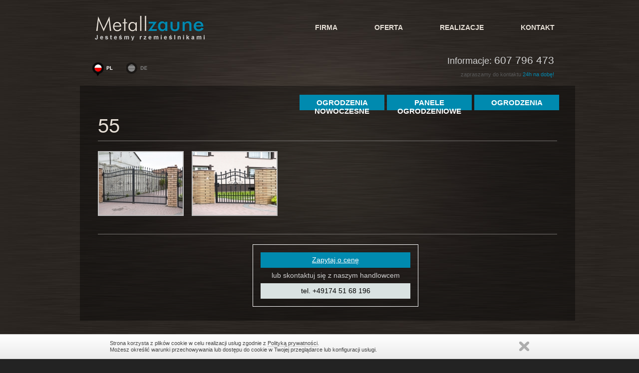

--- FILE ---
content_type: text/html; charset=utf-8
request_url: https://metallzaeune-polen.de/realizacje/55
body_size: 2246
content:
<!DOCTYPE html PUBLIC "-//W3C//DTD XHTML 1.0 Transitional//EN" "http://www.w3.org/TR/xhtml1/DTD/xhtml1-transitional.dtd">
<html xmlns="http://www.w3.org/1999/xhtml" xml:lang="en" lang="en">
    <head>
<!-- Google tag (gtag.js) -->
<script async src="https://www.googletagmanager.com/gtag/js?id=G-6H2K9DQ0Q4"></script>
<script>
  window.dataLayer = window.dataLayer || [];
  function gtag(){dataLayer.push(arguments);}
  gtag('js', new Date());

  gtag('config', 'G-6H2K9DQ0Q4');
</script>
        <meta http-equiv="Content-Type" content="text/html; charset=utf-8" />
        <meta name="title" content="55" />
<meta name="description" content="55" />
<meta name="keywords" content="55" />
        <title>55</title>
        <link rel="shortcut icon" href="/favicon.ico" />
        <link rel="stylesheet" type="text/css" media="screen" href="/css/style.css" />
<link rel="stylesheet" type="text/css" media="screen" href="/css/highslide/highslide.css" />
<link rel="stylesheet" type="text/css" media="screen" href="/css/highslide/highslide-ie6.css" />
        <script type="text/javascript" src="/js/jquery-1.6.1.min.js"></script>
<script type="text/javascript" src="/js/scripts.js"></script>
<script type="text/javascript" src="/js/slider.js"></script>
<script type="text/javascript" src="/js/jquery-ui-1.8.14.custom.min.js"></script>
<script type="text/javascript" src="/js/jquery-customstyle.js"></script>
<script type="text/javascript" src="/js/radio.js"></script>
<script type="text/javascript" src="/js/highslide/highslide-with-gallery.js"></script>
        <script type="text/javascript">
            $(function(){
                $('#offerList').accordion({header:'.head', active: false, icons:{'header':'arr1-left','headerSelected':'arr2-down'}});

                $('#offerList li.selected').parent().parent().addClass('myselected');
                $('#offerList').accordion({active: $('.myselected').index()});
            });
        </script>
    </head>
    <body>
                    
<div id="header">
    <a href="/"><img src="/images/logo-pl.png" /></a>
    
<ul id="mainNav">
<li   id="page_5"><a href="/firma">firma</a></li>
<li   id="page_6"><a href="/Oferta">Oferta</a></li>
<li class=" selected "  id="page_7"><a href="/realizacje">Realizacje</a></li>
<li   id="page_8"><a href="/kontakt">kontakt</a></li></ul>
    <div class="clear"></div>

    <ul id="langNav">
            <li>
        <a class="pl selected"
           href="http://www.woge-ogrodzenia.pl/index.php" ?>
            www.woge-ogrodzenia.pl        </a>
    </li>
    <li>
        <a class="de"
           href="http://www.metallzaeune-polen.de/index.php" ?>
            www.metallzaeune-polen.de        </a>
    </li>
    </ul>
  
    <div class="contact">
        <span class="row1">Informacje: <span>607 796 473</span></span>
        <span class="row2">zapraszamy do kontaktu <span>24h na dobę!</span></span>
    </div>
</div>


<div id="realizacje" class="page">
    <ul id="dMenu">
<li class=""  id="page_24"><a href="/realizacje/kategoria/ogrodzenia-nowoczesne-realizacje">Ogrodzenia Nowoczesne</a></li>
<li class=""  id="page_25"><a href="/realizacje/kategoria/panele-ogrodzeniowe">Panele Ogrodzeniowe</a></li>
<li class=""  id="page_2"><a href="/realizacje/kategoria/ogrodzenia">ogrodzenia</a><ul >
<li class=""  id="page_5"><a href="/realizacje/kategoria/ogrodzenia-kute-standardowe">ogrodzenia kute standardowe</a></li>
<li class=""  id="page_6"><a href="/realizacje/kategoria/ogrodzenia-kute-na-zamowienie">ogrodzenia kute na zamówienie</a></li></ul></li></ul>

    <h1>55</h1>

            <!-- gallery widget --><div class="gallery2">
            <ul class="images">
                                    <li>
                        <a href="/uploads/assets/realizacje_photos/full_size/93ce18ddf998ee9c7d70c6ca9cb3791c72b6c708.jpg" class="highslide" onclick="return hs.expand(this)">
                            <img title="" alt="" src="/uploads/assets/realizacje_photos/thumbnails/93ce18ddf998ee9c7d70c6ca9cb3791c72b6c708.jpg" />                        </a>
                    </li>
                                    <li>
                        <a href="/uploads/assets/realizacje_photos/full_size/4d27af3f98d29a1bc1dd96156a514b2b4e9004df.jpg" class="highslide" onclick="return hs.expand(this)">
                            <img title="" alt="" src="/uploads/assets/realizacje_photos/thumbnails/4d27af3f98d29a1bc1dd96156a514b2b4e9004df.jpg" />                        </a>
                    </li>
                            </ul>
        </div><!-- //gallery widget -->
    
    
    <div class="kontak_z_nami">
    <a href="/zapytanie-o-cene?id=225">Zapytaj o cenę</a>    lub skontaktuj się z naszym handlowcem
    <div class="numer">
                tel. +49174 51 68 196    </div>
</div></div>


<div id="footer">	
    <div id="bottomNavbar" style="float: left;">
	    
<ul >
<li   id="page_10"><a href="/strona-glowna">strona główna</a></li></ul>	    
<ul >
<li class=" dot "  id="page_3"><a href="/zapytanie-ofertowe">wyślij zapytanie</a></li></ul>	    
<ul >
<li class=" dot "  id="page_5"><a href="/firma">firma</a></li>
<li class=" dot "  id="page_6"><a href="/Oferta">Oferta</a></li>
<li class=" dot  selected "  id="page_7"><a href="/realizacje">Realizacje</a></li>
<li class=" dot "  id="page_8"><a href="/kontakt">kontakt</a></li></ul>
        
        <div class="clear"></div>
	</div>

    <div class="contact">
        <div class="row1">Informacje: <span>607 796 473</span></div>
        <div class="row2">zapraszamy do kontaktu <span>24h na dobę!</span></div>
    </div>

    <div id="copyright">Copyright 2011 "Metallzaune" All Rights Reserved</div>
        <link rel="stylesheet" href="/css/divante.cookies/divante.cookies.min.css" type="text/css" media="all" />
    <script type="text/javascript" src="http://code.jquery.com/jquery-1.9.1.min.js"></script>
    <script type="text/javascript" src="/js/divante.cookies/divante.cookies.min.js"></script>
    <script>window.jQuery.cookie || document.write('<script src="/js/divante.cookies/jquery.cookie.min.js"><\/script>')</script>
    <script type="text/javascript">
        jQuery.divanteCookies.render({
            privacyPolicy  : true,
            cookiesPageURL : 'http://www.woge-ogrodzenia.pl/zasady-dotyczace-plikow-cookies'
        });
    </script>
</div>


<script type="text/javascript">
    $(function(){
        hs.graphicsDir = '/css/highslide/graphics/';
        hs.align = 'center';
        hs.transitions = ['expand', 'crossfade'];
        hs.fadeInOut = true;
        //hs.dimmingOpacity = 0.75;

        // Add the controlbar
        if (hs.addSlideshow) hs.addSlideshow({
        	//slideshowGroup: 'group1',
        	interval: 5000,
        	repeat: false,
        	useControls: true,
        	fixedControls: 'fit',
        	overlayOptions: {
        		opacity: .6,
        		position: 'bottom center',
        		hideOnMouseOut: true
        	}
        });
    });
</script>
        <script type="text/javascript">

    var _gaq = _gaq || [];
    _gaq.push(['_setAccount', 'UA-3072694-14']);
    _gaq.push(['_trackPageview']);

    (function() {
        var ga = document.createElement('script'); ga.type = 'text/javascript'; ga.async = true;
        ga.src = ('https:' == document.location.protocol ? 'https://ssl' : 'http://www') + '.google-analytics.com/ga.js';
        var s = document.getElementsByTagName('script')[0]; s.parentNode.insertBefore(ga, s);
    })();

</script>

<!-- Google Code for Byli na stronie Remarketing List -->
<script type="text/javascript">
/* <![CDATA[ */
var google_conversion_id = 1067627307;
var google_conversion_language = "en";
var google_conversion_format = "3";
var google_conversion_color = "ffffff";
var google_conversion_label = "kTo5CN3r0AIQq-aK_QM";
var google_conversion_value = 0;
/* ]]> */
</script>
<script type="text/javascript" src="http://www.googleadservices.com/pagead/conversion.js">
</script>
<noscript>
<div style="display:inline;">
<img height="1" width="1" style="border-style:none;" alt="" src="http://www.googleadservices.com/pagead/conversion/1067627307/?label=kTo5CN3r0AIQq-aK_QM&amp;guid=ON&amp;script=0"/>
</div>
</noscript>    </body>
</html>


--- FILE ---
content_type: text/css
request_url: https://metallzaeune-polen.de/css/style.css
body_size: 4839
content:
html{height:100%;min-height:100%;background:#232323 url('../images/bodyBg.jpg') repeat top center}
body{height:101%;width:960px;margin:0 auto;font-family:Helvetica,Geneva,Verdana,sans-serif}
@font-face{font-family:'TeXGyreHerosRegular';src:url('texgyreheros-regular-webfont.eot');src:url('texgyreheros-regular-webfont.eot?#iefix') format('embedded-opentype'),url('texgyreheros-regular-webfont.woff') format('woff'),url('texgyreheros-regular-webfont.ttf') format('truetype'),url('texgyreheros-regular-webfont.svg#TeXGyreHerosRegular') format('svg');font-weight:normal;font-style:normal;}

/* reset */
*{margin-top:0;margin-bottom:0;padding-top:0;padding-bottom:0}
a{color:#fff;text-decoration:none;cursor:pointer}
img{border:0}
br.clear{clear:both}
span.req{color:red!important;margin:0!important;padding:1px!important}

/* SelectBox plugin */
.customStyleSelectBox{width:257px;height:29px;border:none;background:url('../images/selectBg.png') no-repeat center top;}
.customStyleSelectBox.changed{}
.customStyleSelectBoxInner{float:left;margin-right:30px;width:227px!important;}

/* WEBSITE */
#header{height:172px;position:relative}
#header > a{position:relative;top:28px;left:28px}
#mainNav{float:right;position:relative;top:38px;right:-28px}
#mainNav,#mainNav li{list-style:none}
#mainNav li{float:left;margin:0 17px;text-align:center;height:34px;line-height:34px;font-size:14px;font-weight:bold}
#mainNav li a{display:block;padding:0 20px;color:#e8e1d8; text-transform: uppercase;}
#mainNav li:hover{background-color:#0e0c0b}
#mainNav li:hover a{color:#0089b1}

#langNav{position:absolute;top:125px;left:-15px}
#langNav,#langNav li{list-style:none}
#langNav li{float:left;margin-right:18px}
#langNav li a{display:block;width:50px;height:32px;overflow:hidden;text-indent:-100px;background:url('../images/langNav.png') no-repeat 0 0}
#langNav li a.pl{background-position:0 0; font-size: 0; line-height: 0; }
#langNav li a.en{background-position:-60px 0; font-size: 0; line-height: 0;}
#langNav li a.de{background-position:-122px 0; font-size: 0; line-height: 0;}
#langNav li a.pl.selected{background-position:0 -32px; font-size: 0; line-height: 0;}
#langNav li a.en.selected{background-position:-60px -32px; font-size: 0; line-height: 0;}
#langNav li a.de.selected{background-position:-122px -32px; font-size: 0; line-height: 0;}

#footer{clear:both;width:924px;margin:0 auto;padding-top:77px;height:74px;color:#fff;font:13px Arial,Helvetica,sans-serif}
#footNav{float:left;list-style:none}
#footNav,#footNav li{margin:0;padding:0}
#footNav li{float:left;color:#0089B1;font-size:8px;list-style:square;margin-right:32px;padding-left:10px}
#footNav li:first-child{list-style:none;padding:0}
#footNav li a{font-size:13px}
#copyright{clear:both;float:left;margin-top:-20px;color:#70675e;font-size:11px}

#header .contact,#footer .contact{float:right;text-align:right}
#header .contact{position:absolute;top:107px;right:10px;width:400px;}
#header .contact .row1{color:#d2d2d2;font:18px/27px Helvetica,Verdana,sans-serif;display:block;}
#header .contact .row1 span{font-size:21px;line-height:27px}
#header .contact .row2{color:#595959;font:11px/27px Arial,Helvetica,sans-serif;display:block;}
#header .contact .row2 span,#footer .contact .row2 span{color:#0089B1}
#footer .contact{width:280px;}
#footer .contact div{float:right}
#footer .contact .row1{color:#d2d2d2;font:14px/27px Helvetica,Verdana,sans-serif;display:block;}
#footer .contact .row1 span{font-size:18px;line-height:27px}
#footer .contact .row2{margin-top:-8px;color:#837569;font:11px/27px Arial,Helvetica,sans-serif;display:block;}

div.page{width:920px;position:relative;padding:38px 36px  28px 36px;overflow:hidden;background:url('../images/pageBg.png')}
div.page h1{margin-bottom:20px;color:#E8E1D8;line-height:26px;font-size:40px;font-family:"HelveticaNeueThin","HelveticaNeue-Thin","Helvetica Neue Thin","HelveticaNeue","Helvetica Neue",'TeXGyreHerosRegular',"Arial",sans-serif;font-weight:200;clear:both; z-index:100;}
div.page h1 span.yellow{color:#e7c700}
div.page h1 b{font-size:36px;color:#ffdc00;font-weight:bold}
div.page div.box{width:918px;position:relative;margin:34px auto 0 auto;padding:32px 0 7px 0;border-right:solid 1px #f3f3f3;background:url('../images/boxBg.png') repeat-x left bottom #fff}

/* BUTTONS */
.arrowBtn{display:block;float:right;width:auto;height:23px;line-height:23px}
.arrowBtn > span{display:block;float:left;width:auto;height:23px;line-height:23px;position:relative;right:-14px;padding-right:14px;text-transform:uppercase;font:bold 10px/23px Arial,Helvetica,sans-serif}
.arrowBtn.big,.arrowBtn.big > span{height:31px;line-height:31px;font:bold 12px/31px Arial,Helvetica,sans-serif}
.arrowBtn.big > span{padding-right:22px}
.arrowBtn.yellow{background-color:#e8c800}
.arrowBtn.yellow > span{background:url('../images/arrowBtnYellow.png') no-repeat right center;color:#191506;text-shadow:#fff 0 1px 0}
.arrowBtn.yellow.big{background-color:#e2ba00}
.arrowBtn.yellow.big > span{background:url('../images/arrowBtnYellowBig.png') no-repeat right center;color:#0a0a0a;text-shadow:#fff 0px 1px 0}
.arrowBtn.blue{background-color:#008db4}
.arrowBtn.blue > span{background:url('../images/arrowBtnBlue.png') no-repeat right center;color:#fff;text-shadow:#007091 0 1px 0}
.arrowBtn.blue.big{background-color:#0089b1}
.arrowBtn.blue.big > span{background:url('../images/arrowBtnBlueBig.png') no-repeat right center;color:#fffefe}
.arrowBtn.blue.large{background-color:#0089b1;height:38px;line-height:38px}
.arrowBtn.blue.large > span{background:url('../images/arrowBtnBlueLarge.png') no-repeat right center;color:#fffefe;height:38px;line-height:38px}

/* FORM STYLES */
div.box form{color:#000;font:bold 14px/40px Arial,Helvetica,sans-serif;}
div.box form ul,#pomiary div.box form li{list-style:none;margin:0;padding:0}
div.box form ul{float:left;width:450px}
div.box form ul:first-child{width:410px}
div.box form ul li{text-align:right}
div.box form label{margin-right:12px}
div.box form input{border:none;font:bold 14px/29px Arial,Helvetica,sans-serif;}
div.box form input[type="text"]{width:237px;height:29px;padding:0 10px;background:url('../images/inputLongBg.png') no-repeat center center}
div.box form input[type="text"].small{width:81px;background:url('../images/inputSmallBg.png') no-repeat center center}
div.box form input[type="text"].medium{width:167px;background:url('../images/inputMediumBg.png') no-repeat center center}
div.box form span.unit{text-align:center;width:189px;height;32px;padding:0 1px 0 0;background:url('../images/inputUnitBg.png') no-repeat right center;color:#606060;text-shadow:#fff 0 1px 0}
div.box form span.unit input[type="text"]{float:left;width:135px;height:29px;padding:0 10px;text-align:right;background:none}
div.box form span.radio{width:187px;height:29px;background:url('../images/inputRadioBg.png') no-repeat center center;color:#6b6b6b}
div.box form span.radio > span{float:left;width:88px;text-align:center!important}
div.box form span.radio > span > input{margin:7px 0;cursor:pointer}
div.box form span.radio.big{width:252px;height:62px;background:url('../images/inputRadio2Bg.png') no-repeat center center}
div.box form span.radio.big > span{width:250px}
div.box form select{left:156px!important;width:257px;margin:0;padding:0;height:29px;font:bold 14px/29px Arial,Helvetica,sans-serif}



/* HOME */
#homeNav{width:960px;height:318px;margin-bottom:38px;padding:10px;background:#1b1b1b}
#homeNav > div{float:left;position:relative;margin:0 1px;width:318px;height:318px;background:url('../images/homeNavDivBg.png') no-repeat center bottom}
#homeNav > div > a > img{float:left;width:318px;height:234px}
#homeNav > div > a > span{float:left;display:block;padding:19px 24px;color:#e8e1d8;font-size:18px;width:100%;overflow:hidden;background:url('../images/homeNavABg.png') no-repeat 286px 35px}
#homeNav > div > a > span > span{font-size:26px}
#homeNav > div > a:hover > span{color:#e7c700;background-position:286px -55px}
#homeNav > div div.extra{position:absolute;top:22px;left:-50px;display:block;height:41px;background:url('../images/homeNavExtra.png') no-repeat 28px bottom}
#homeNav > div div.extra .arrowBtn{margin-left:26px}

#aboutUs{float:left;width:590px;margin-left:28px;color:#fff}
#aboutUs h1{font-size:21px;margin-bottom:28px}
#aboutUs p{font:14px/21px Arial,Helvetica,sans-serif}
#aboutUs a.arrowBtn{float:left;margin-top:30px}

#quoteWidget{float:right;position:relative;width:260px;height:125px;padding:18px 30px 23px 30px;color:#fff;background:url('../images/quoteWidgetBg.jpg') no-repeat left top}
#quoteWidget h2{font-size:18px;}
#quoteWidget p{margin:14px 0 0 3px!important;font:12px/18px Arial,Helvetica,sans-serif!important}
#quoteWidget a.arrowBtn{position:absolute;bottom:-12px;right:34px}

#quoteWidget2{float:left;position:relative;width:215px;height:auto;padding:18px 20px 23px 20px;color:#fff;background-color:#007698}
#quoteWidget2 h2{font:18px "HelveticaNeue","Helvetica Neue",'TeXGyreHerosRegular',"Arial",sans-serif}
#quoteWidget2 p{margin:14px 0 0 3px!important;font:12px/19px Arial,Helvetica,sans-serif!important}
#quoteWidget2 a.arrowBtn{position:absolute;bottom:-12px;right:34px}

#galleryWidget{clear:both;width:924px;margin:0 auto;padding-top:60px}
#galleryWidget h2{color:#fff;font:21px/27px Helvetica,Verdana,sans-serif}
#galleryWidget a.arrowBtn{margin-top:-20px}
#galleryWidget ul.nav{float:right;margin:-19px 20px 0 0;padding:0;list-style:none;}
#galleryWidget ul.nav li{float:left;display:block;width:21px;height:21px;list-style:none;margin:0 1px;padding:0;background:url('../images/galleryWidgetLi.png') no-repeat center center;cursor:pointer}
#galleryWidget ul.nav li.selected{background:url('../images/galleryWidgetLiSelected.png') no-repeat center center}
#galleryWidget ul.images{list-style:none;margin:32px 0 0 0;padding:0}
#galleryWidget ul.images li{float:left;list-style:none;margin:0 0 0 21px;padding:0;display:none}
#galleryWidget ul.images li img{border:solid 6px #1B1B1B;border-bottom-width:7px}

/* KONTAKT */
#kontakt{padding-bottom:48px}
#kontakt > a.arrowBtn{float:right;margin:-47px 13px 0 0}
#kontakt p{margin:40px 0 34px 0;font:14px/21px Arial,Helvetica,sans-serif;color:#d2d2d2}
#kontakt #infoBox{float:right;width:450px}
#kontakt #infoBox h2{margin:16px 0 0 28px;font:18px/27px Helvetica,Arial,sans-serif;color:#fff}
#kontakt #infoBox div{float:left;margin-top:22px}
#kontakt #infoBox div p{margin:0 0 20px 30px;padding:0;font:14px/21px Arial,Helvetica,sans-serif;color:#fff}
#kontakt #contactBox{float:left;width:404px;height:421px;padding:23px 28px 20px 28px;background:url('../images/contactBoxBg.png') no-repeat 0 0}
#kontakt #contactBox h2{font:18px/26px Helvetica,Arial,sans-serif;color:#E8E1D8}
#contactBox ul,#contactBox ul li{list-style:none;margin:0;padding:0;}
#contactBox form{margin-top:26px}
#contactBox form label{float:left;display:block;width:142px;color:#c1b3a6;font:14px/40px Arial,Helvetica,sans-serif}
#contactBox form input[type="text"]{float:left;width:247px;height:40px;padding:0 7px;border:none;background:url('../images/kontaktFormFields.png') no-repeat 0 -2px;color:#c1b3a6}
#contactBox form .arrowBtn{float:right;margin:15px 16px 0 0;}
#contactBox form .arrowBtn input[type="submit"]{display:block;float:left;width:auto;position:relative;right:-14px;padding-right:22px;border:none;height:31px;line-height:31px;color:#fffefe;text-transform:uppercase;font:bold 12px/31px Arial,Helvetica,sans-serif;background:url('../images/arrowBtnBlueBig.png') no-repeat right center;cursor:pointer}
#contactBox form textarea{float:left;width:247px;height:138px;padding:10px 5px 10px 7px;overflow:auto;border:none;background:url('../images/kontaktFormFields.png') no-repeat 0px -42px;color:#c1b3a6;}

/* REALIZACJE */
#realizacje{overflow:visible}
#realizacje>h1{float:left;margin-top:5px}
#realizacje p{clear:both;margin:0 0 26px 0;font:14px/21px Arial,Helvetica,sans-serif;color:#d2d2d2}
#realizacje div.gallery{clear:both;border-top:solid 1px #797673}
div.gallery{margin-top:21px;padding:20px 0}
div.gallery h2{margin-bottom:15px;font:bold 16px/27px Arial,Helvetica,sans-serif;color:#009cbd}
div.gallery a{ font-decoration: underline; }
div.gallery ul.images{width:940px;overflow:hidden}
div.gallery ul.images.oferta{width:600px;}
div.gallery ul.images,div.gallery ul.images li{list-style:none;margin:0;padding:0}
div.gallery ul.images li{float:left;margin:0 20px 10px 0;width:168px;height:178px;text-align:center;position:relative}
div.gallery ul.images li img{float:left;margin:0;padding:0}
div.gallery ul.images li a.cena{float:left;display:block;margin:0;width:168px;height:22px;background:url('../images/galleryABg.png') no-repeat 0 0;font:11px/23px Arial,Helvetica,sans-serif;text-align:center;color:#bab2ab;}
div.gallery ul.images li a{float:left;display:table;margin:0;padding:0;width:100%;height:31px;background:url('../images/galleryH3Bg.png') no-repeat 0 0;font:12px Arial,Helvetica,sans-serif;color:#ff}
div.gallery ul.images li a:hover{color:#0089b1;background-position:0 -22px;cursor:pointer}

div.gallery ul.images li a h3{
display:table-cell;
vertical-align:middle;
background:url('../images/galleryH3Bg.png') no-repeat 0 0;font:12px Arial,Helvetica,sans-serif;color:#fff}
div.gallery ul.images li a h3:hover{background-image:none;background-color:#0089B1;cursor:pointer}

#realizacje div.gallery2{clear:both;border-top:solid 1px #797673;border-bottom:solid 1px #797673;}
div.gallery2{margin-top:21px;padding:20px 0; margin-bottom: 20px;}
.galeria_ul { font:14px/21px Arial,Helvetica,sans-serif;color:#d2d2d2; margin-bottom: 20px; }
div.kontak_z_nami { font:14px/21px Arial,Helvetica,sans-serif;color:#d2d2d2; border: 1px solid #FFF; padding: 15px; text-align: center; width: 300px; margin-left: 310px;}
div.kontak_z_nami a { padding: 5px; background-color:#008aaf; display: block; margin-bottom: 5px; text-decoration: underline;}
div.kontak_z_nami a:hover { text-decoration: none; }
div.kontak_z_nami div.numer { padding: 5px; background-color:#d9e2e1; display: block; color: #000; margin-top: 5px; }
div.kontak_z_nami div.numer h4 { color:#fd610f; }
div.gallery2 h2{margin-bottom:15px;font:bold 16px/27px Arial,Helvetica,sans-serif;color:#009cbd}
div.gallery2 ul.images{width:940px;overflow:hidden}
div.gallery2 ul.images,div.gallery2 ul.images li{list-style:none;margin:0;padding:0}
div.gallery2 ul.images li{float:left;margin:0 20px 20px 0;width:168px;height:126px;text-align:center}
div.gallery2 ul.images li img{float:left;margin:0;padding:0}
div.gallery2 ul.images li h3{float:left;display:block;margin:0;padding:0;width:100%;height:31px;background:url('../images/galleryH3Bg.png') no-repeat 0 0;font:12px/29px Arial,Helvetica,sans-serif;color:#fff}
div.gallery2 ul.images li h3:hover{background-image:none;background-color:#0089B1;cursor:pointer}
div.gallery2 ul.images li a{float:left;display:block;margin:0;padding:0 0px;width:104px;height:22px;background:url('../images/galleryABg.png') no-repeat 0 0;font:11px/23px Arial,Helvetica,sans-serif;text-align:left;color:#bab2ab;}
div.gallery2 ul.images li a:hover{color:#0089b1;background-position:0 -22px;cursor:pointer}

/* 3lvl menu struct */
#dMenu,#dMenu ul,#dMenu ul ul{list-style:none}
#dMenu{float:right;margin: -20px -9px 10px 0;padding:0;z-index:999;}
#dMenu > li{float:left;}
#dMenu li a{display:block;width:140px;height:15px;line-height:15px;padding:7px 15px 9px 15px;text-decoration:none}
#dMenu ul,#dMenu ul ul{position:absolute;display:none;z-index:100}
#dMenu ul ul{z-index:102;top:-9px;left:335px}
#dMenu ul > li{position:relative;left:-90px}
#dMenu ul ul > li{position:relative;left:-9px}
#dMenu ul li a{width:300px}
#dMenu li:hover > ul{display:block}
#dMenu li ul li:hover > ul{display:block}
/* style */
#dMenu > li{color:#fff;background:#008aaf;margin-right:5px}
#dMenu > li > a{color:#fff;text-align:center;font:bold 15px Arial}
#dMenu > li > a:hover{color:#008ab1;background:#0f0e0c}
#dMenu ul {background:url('../images/ulDropMenu.png') no-repeat 75px top;padding:9px}
#dMenu ul li{background:#008ab1 url('../images/ulDropMenuLi.png') no-repeat 97% 50%;border-bottom:solid 1px #fff}
#dMenu ul li:hover{background:#006b8b url('../images/ulDropMenuLi.png') no-repeat 97% 50%;}
#dMenu ul li a{padding:14px 17px 10px 17px;color:#fff;font:bold 12px Arial,sans-serif;cursor:pointer;text-decoration:none}
#dMenu ul ul{padding:9px;background-image:none}
#dMenu ul ul li,#dMenu ul ul li:hover{background-image:none}

/* FIRMA */
#firma p{margin:0 0 26px 0;font:14px/21px Arial,Helvetica,sans-serif;color:#efefef}
#firma img{float:left;margin:0 36px 28px 0;border:solid 5px #0f0f0f}
#firma div.sidebar{clear:right;float:right;display:block;margin:-36px 0 0 60px;width:320px;}
#firma div.sidebar img{float:none;margin-bottom:30px}

/* POMIARY */
#pomiary{overflow:visible}
#pomiary h1{font-size:30px}
#pomiary p{width:710px;font:14px/21px Arial,Helvetica,sans-serif;color:#d7d1c9}
#pomiary div.box img.guy{position:absolute;top:-148px;right:-53px}
#pomiary div.box img.ad{margin-top:17px}
#pomiary div.box form{line-height:29px}
#pomiary div.box form ul{width:410px}
#pomiary div.box form ul.col2{margin-left:42px;width:460px}
#pomiary div.box form ul.full{width:100%}
#pomiary div.box form ul > li{display:block;float:left;margin-bottom:12px}
#pomiary div.box form ul > li > label{display:block;float:left;width:130px}
#pomiary div.box form ul.col2 > li >label{display:block;float:left;width:165px;}
#pomiary div.box form input[type="text"].small{margin-right:149px}
#pomiary div.box form .arrowBtn {float:left;margin:16px 0 0 377px}
#pomiary div.box form input[type="submit"]{display:block;float:left;width:auto;position:relative;right:-14px;padding-right:62px;border:none;height:38px;line-height:38px;color:#fffefe;text-transform:uppercase;font:bold 18px/38px Arial,Helvetica,sans-serif;background:url('../images/arrowBtnBlueLarge.png') no-repeat right center;cursor:pointer}
#pomiary div.box form select{left:136px!important}


/* FORMULARZ KONTAKTOWY */
#formZam{overflow:visible}
#formZam h1{margin-bottom:30px;color:#e7c700}
#formZam p{width:710px;font:14px/21px Arial,Helvetica,sans-serif;color:#d7d1c9}
#formZam div.box img.guy{position:absolute;top:-148px;right:-53px}
#formZam div.box{padding-top:0}
#formZam div.box form{line-height:29px}
#formZam div.box form h2{color:#606060;padding-left:38px;margin:15px 0;font:18px/26px "HelveticaNeue","Helvetica Neue",'TeXGyreHerosRegular',"Arial",sans-serif;background:url('../images/formH2.png') no-repeat 0 0}
#formZam div.box form h2.img2{background-position:0 -28px}
#formZam div.box form > div{overflow:hidden;width:858px;padding:0 30px 10px 30px}
#formZam div.box form > div:first-child{background-color:#f6f6f5;padding-top:0px}
#formZam div.box form > div > span{float:right;margin:-44px -14px 0 0}
#formZam div.box form > div > hr{float:left;margin:2px 0 22px 0;width:848px;height:1px;border:none;border-top:solid 1px #d6d6d6}
#formZam div.box form > div > ul{width:390px}
#formZam div.box form > div > ul.col2{margin-left:42px;width:425px}
#formZam div.box form > div > ul.full{width:100%}
#formZam div.box form > div > ul > li{display:block;float:left;margin-bottom:12px}
#formZam div.box form > div > ul > li > label{display:block;float:left;width:110px;line-height:27px}
#formZam div.box form > div > ul > li > label > span.hint{color:#c2bbb4;font-weight:normal;line-height:24px}
#formZam div.box form > div > ul.col2 > li >label{display:block;float:left;width:155px;}
#formZam div.box form input,#formZam div.box form select,#formZam div.box form > div > ul > li > span.unit,#formZam div.box form > div > ul > li > span.radio{display:block;float:left}
#formZam div.box form > div > ul > li > span.hint{float:left;margin-left:-55px;padding:0;background:none;color:#c2bdb9;font-size:12px}
#formZam div.box form > div ul.modele li{height:130px}
#formZam div.box form > div ul.modele li label{float:left;margin-top:3%}
#formZam div.box form > div ul.modele li ul{width:710px;list-style:none;}
#formZam div.box form > div ul.modele li ul li{list-style:none;clear:right;margin-right:7px;float:left;display:block;text-align:center;cursor:pointer}
#formZam div.box form > div ul.modele li ul li input{display:block;margin:3px 0;width:100%;cursor:pointer}
#formZam div.box form > div ul.modele li ul li img{float:left}
#formZam div.box form > div ul.modele.szpicow li label{margin-top:5%}
#formZam div.box form > div ul.modele.szpicow li ul li{width:64px;height:126px;background:#f5f5f5;}
#formZam div.box form > div ul.modele.szpicow li ul li:hover img,#formZam div.box form > div ul.modele.szpicow li ul li.selected img{border:solid 1px #00a3c2}
#formZam div.box form > div ul.modele.szpicow li ul li img{border:solid 1px #d3d3d3}
#formZam div.box form > div ul.modele.bram li ul li{width:130px;height:126px;margin-right:50px}
#formZam div.box form > div ul.modele.bram li ul li:hover img,#formZam div.box form > div ul.modele.bram li ul li.selected img{border:solid 1px #00a3c2}
#formZam div.box form > div ul.modele.bram li ul li img{margin-bottom:14px;border:solid 1px #fff}
#formZam div.box form > div ul.modele.bram li ul li input{float:left;width:auto;margin-right:14px}
#formZam div.box form > div ul.modele.bram li ul li span{float:left;width:97px;color:#606060;line-height:21px;text-align:left}
#formZam div.box form > div ul.modele.bram li ul li:hover span{color:#00a3c2;cursor:pointer}
#formZam div.box form > div > ul > li > span.radio > span:hover,#formZam div.box form > div > ul > li > span.radio > span.selected{color:#00a3c2}
#formZam div.box form > div > ul > li > span.radio > span > input{float:none!important;display:inline}
#formZam div.box form span.arrowBtn{float:left;margin:0 0 30px 350px}
#formZam div.box form span.arrowBtn input[type="submit"]{display:block;float:left;width:auto;position:relative;right:-14px;padding-right:62px;border:none;height:38px;line-height:38px;color:#fffefe;text-transform:uppercase;font:bold 18px/38px Arial,Helvetica,sans-serif;background:url('../images/arrowBtnBlueLarge.png') no-repeat right center;cursor:pointer}

/* OFERTA */
#oferta{padding-top:0;padding-bottom:0;color:#efefef;font:14px/21px Arial,Verdana,sans-serif}
#oferta h1{font-size:24px;line-height:26px}
#oferta div.content{float:right;width:607px;padding:38px 0 28px 32px;background:url('../images/ofertaContentBg.png') repeat-y left top}
#oferta div.sidebar{margin-top:38px;width:255px}
#oferta #offerList{width:255px}
#oferta #offerList,#oferta #offerList li,#oferta #offerList li ul{list-style:none;margin:0;padding:0}
#oferta #offerList > li{font:bold 14px/44px Arial,Helvetica,sans-serif;color:#c2c2c2}
#oferta #offerList > li > a{display:block;padding-left:10px;border-bottom:dotted 1px #5b5b5b}
#oferta #offerList > li > a.ui-state-active{color:#0089b1;background:#0e0c0b;border:none}
#oferta #offerList > li > ul{padding:0 19px 0 34px}
#oferta #offerList > li > ul.ui-accordion-content-active{background:#0e0c0b;padding-bottom:10px}
#oferta #offerList > li > ul > li{font:12px/34px Arial,Helvetica,sans-serif;color:#efefef;border-top:dotted 1px #211f1e}
#oferta #offerList > li > ul > li:first-child{border-top:none}
#oferta #offerList > li > ul > li > a{display:block;margin-left:8px;padding-left:19px;background:url('../images/arr1Left.gif') no-repeat left center}
#oferta #offerList > li > ul > li > a:hover,#oferta #offerList > li > ul > li > a.selected{color:#0089b1}
#oferta #quoteWidget2{margin-top:31px; margin-bottom: 31px;}

#oferta .ui-icon{display:block;float:right;width:9px;height:44px;margin:0 10px}
#oferta .arr1-left{background:url('../images/arr1Left.gif') no-repeat center center}
#oferta .arr2-down{background:url('../images/arr2Down.gif') no-repeat center center}

.clear {
  clear: both;
}

.images_list {
  margin: 0;
  padding: 0;
}

.images_list li {
  float :left;
}

ul#images_list_1 li label,
ul#images_list_2 li label {
  display: none;
}

#topNavbar ul li {
  float: left;
  padding-right: 0px;
}

#topNavbar ul li:last-child {
  padding-right: 0px;
}

#bottomNavbar ul {
  float: left;
	 margin: 0;
  padding: 0;
}

#bottomNavbar ul li {
    float: left;
	list-style-type: none;
	font-size: 8px;
}

#bottomNavbar ul li.dot {
    list-style-type: square;
    margin-left: 32px;
	padding-left: 10px;
	color: #0089B1;
}

#bottomNavbar ul li a {
	font-size: 13px;
	text-transform: capitalize;
}

#offerList li ul li.selected a {
	color: #0089B1
}

#formZam div.box form > div ul.modele.bram li ul li label {
    color: #606060;
    float: left;
    line-height: 21px;
    text-align: left;
    width: 97px;
	margin: 0 !important;
}
#formZam div.box form > div ul.modele.bram li ul li:hover label {
    color: #00A3C2;
    cursor: pointer;
}

ul.error_list li {
	float: none !important;
    color: red;
}

ul#dMenu li {
	text-transform: uppercase;
}
.uwagi { background-image:url('../images/tlo_textarea.png'); background-repeat: no-repeat; border: none; width: 243px; height: 142px; padding: 10px; }

#banner {
    width: 960px;
    height: 139px;
    margin: 15px 0 15px 0;
}


--- FILE ---
content_type: text/css
request_url: https://metallzaeune-polen.de/css/highslide/highslide-ie6.css
body_size: 331
content:
.closebutton {
    /* NOTE! This URL is relative to the HTML page, not the CSS */
	filter:progid:DXImageTransform.Microsoft.AlphaImageLoader(
		src='../highslide/graphics/close.png', sizingMethod='scale');

	background: none;
	cursor: hand;
}

/* Viewport fixed hack */
.highslide-viewport {
	position: absolute;
    left: expression( ( ( ignoreMe1 = document.documentElement.scrollLeft ? document.documentElement.scrollLeft : document.body.scrollLeft ) ) + 'px' );
	top: expression( ( ignoreMe2 = document.documentElement.scrollTop ? document.documentElement.scrollTop : document.body.scrollTop ) + 'px' );
	width: expression( ( ( ignoreMe3 = document.documentElement.clientWidth ? document.documentElement.clientWidth : document.body.clientWidth ) ) + 'px' );
	height: expression( ( ( ignoreMe4 = document.documentElement.clientHeight ? document.documentElement.clientHeight : document.body.clientHeight ) ) + 'px' );
}

/* Thumbstrip PNG fix */
.highslide-scroll-down, .highslide-scroll-up {
	position: relative;
	overflow: hidden;
}
.highslide-scroll-down div, .highslide-scroll-up div {
	/* NOTE! This URL is relative to the HTML page, not the CSS */
	filter:progid:DXImageTransform.Microsoft.AlphaImageLoader(
		src='../highslide/graphics/scrollarrows.png', sizingMethod='scale');
	background: none !important;
	position: absolute;
	cursor: hand;
	width: 75px;
	height: 75px !important;
}
.highslide-thumbstrip-horizontal .highslide-scroll-down div {
	left: -50px;
	top: -15px;
}
.highslide-thumbstrip-horizontal .highslide-scroll-up div {
	top: -15px;
}
.highslide-thumbstrip-vertical .highslide-scroll-down div {
	top: -50px;
}

/* Thumbstrip marker arrow trasparent background fix */
.highslide-thumbstrip .highslide-marker {
	border-color: white; /* match the background */
}
.dark .highslide-thumbstrip-horizontal .highslide-marker {
	border-color: #111;
}
.highslide-viewport .highslide-marker {
	border-color: #333;
}
.highslide-thumbstrip {
	float: left;
}

/* Positioning fixes for the control bar */
.text-controls .highslide-controls {
	width: 480px;
}
.text-controls a span {
	width: 4em;
}
.text-controls .highslide-full-expand a span {
	width: 0;
}
.text-controls .highslide-close a span {
	width: 0;
}

/* Special */
.in-page .highslide-thumbstrip-horizontal .highslide-marker {
    border-bottom: gray;
}


--- FILE ---
content_type: application/x-javascript
request_url: https://metallzaeune-polen.de/js/jquery-customstyle.js
body_size: 115
content:
/* http://www.adamcoulombe.info/lab/jquery/select-box/ */
(function($){
 $.fn.extend({
 	customStyle : function(options) {
	  if(!$.browser.msie || ($.browser.msie&&$.browser.version>6)){
	  return this.each(function() {
			var currentSelected = $(this).find(':selected');
			$(this).after('<span class="customStyleSelectBox"><span class="customStyleSelectBoxInner">'+currentSelected.text()+'</span></span>').css({position:'absolute', opacity:0,fontSize:$(this).next().css('font-size')});
			var selectBoxSpan = $(this).next();
			var selectBoxWidth = parseInt($(this).width()) - parseInt(selectBoxSpan.css('padding-left')) -parseInt(selectBoxSpan.css('padding-right'));			
			var selectBoxSpanInner = selectBoxSpan.find(':first-child');
			selectBoxSpan.css({display:'inline-block'});
			selectBoxSpanInner.css({width:selectBoxWidth, display:'inline-block'});
			var selectBoxHeight = parseInt(selectBoxSpan.height()) + parseInt(selectBoxSpan.css('padding-top')) + parseInt(selectBoxSpan.css('padding-bottom'));
			$(this).height(selectBoxHeight).change(function(){
			selectBoxSpanInner.text($(this).find(':selected').text()).parent().addClass('changed');
			});		
	  });
	  }
	}
 });
})(jQuery);
// run it!
$(document).ready(function(){$('select').customStyle();});

--- FILE ---
content_type: application/x-javascript
request_url: https://metallzaeune-polen.de/js/slider.js
body_size: -17
content:
/* simple slider by gryg 2k11 */
$(document).ready(function(){
	// settings
	var imagePerStep = 5,
		navListSelector = 'ul.nav',
		imageListSelector = 'ul.images',
		element = $('#galleryWidget'),
		navList = element.find(navListSelector)[0],
		imageList = element.find(imageListSelector)[0];
		
	// show first x images
	var l = $(imageList).find('li').slice(0,imagePerStep);
		$(l).each(function(){$(this).show();});
	var i1 = $(l).get(0);
		$(i1).css('margin-left',0);
	
	// bind on click action to nav buttons
	$(navList).find('li').live('click',function(){
		$(navList).find('li').removeClass('selected');
		$(this).addClass('selected');
		var i = ($(this).index())*imagePerStep;
		var a = $(imageList).find('li').hide().slice(i,i+imagePerStep);
		$(a).each(function(){$(this).show();});
		var i1 = $(a).get(0);
		$(i1).css('margin-left',0);
	});
});

--- FILE ---
content_type: application/x-javascript
request_url: https://metallzaeune-polen.de/js/scripts.js
body_size: -90
content:
$(document).ready(function (){
	$('#brama_niesym_container').hide();
	$('#brama_nieprzesuw_container').hide();

	if ($('#ploty_zapytania_brama_sym_0').attr('checked')) { $('#brama_niesym_container').show(); }
	if ($('#ploty_zapytania_brama_przes_0').attr('checked')) { $('#brama_nieprzesuw_container').show(); }


	$('#ploty_zapytania_brama_sym_0').click(function () {
		$('#brama_niesym_container').show();
        $('input[name="ploty_zapytania[ksm]"]').removeAttr('disabled')
	});

	$('#ploty_zapytania_brama_sym_1').click(function () {
		$('#brama_niesym_container').hide();
		$('input[name="ploty_zapytania[ksm]"]').attr('checked', false);
        $('input[name="ploty_zapytania[ksm]"]').attr('disabled', 'disabled');

	});
	
	$('#ploty_zapytania_brama_przes_0').click(function () {
		$('#brama_nieprzesuw_container').show();
	});	
	$('#ploty_zapytania_brama_przes_1').click(function () {
		$('#brama_nieprzesuw_container').hide();
		$('input[name="ploty_zapytania[rol_samon]"]').attr('checked', false);
	});	
});

--- FILE ---
content_type: application/x-javascript
request_url: https://metallzaeune-polen.de/js/radio.js
body_size: -106
content:
/* radio inputs selector by gryg 2k11 */
$(document).ready(function(){
	$('ul.modele ul').find('li').live('click',function(){
		// remove currently selected class
		$(this).parent('ul').find('li').removeClass('selected');
		// mark as selected
		$(this).addClass('selected');
		var i = $(this).find('input')[0];
		$(i).attr('checked', 'checked');
	});
	$('span.radio').find('span').live('click',function(){
        var i = $(this).find('input')[0];

        if ($(i).attr('disabled') != 'disabled') {
            $(this).parent().find('span').removeClass('selected');
		    $(this).addClass('selected');

            $(i).attr('checked', 'checked');
        }
	});
});
